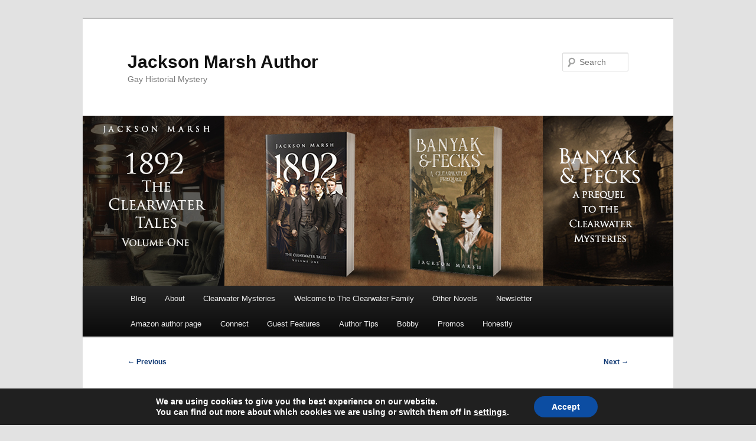

--- FILE ---
content_type: text/html; charset=UTF-8
request_url: https://jacksonmarsh.com/where-did-that-word-come-from/
body_size: 17306
content:
<!DOCTYPE html> <!--[if IE 6]><html id="ie6" lang="en-GB"> <![endif]--> <!--[if IE 7]><html id="ie7" lang="en-GB"> <![endif]--> <!--[if IE 8]><html id="ie8" lang="en-GB"> <![endif]--> <!--[if !(IE 6) & !(IE 7) & !(IE 8)]><!--><html lang="en-GB"> <!--<![endif]--><head><meta charset="UTF-8" /><meta name="viewport" content="width=device-width, initial-scale=1.0" /><title> Where did that Word Come From? | Jackson Marsh Author</title><link rel="profile" href="https://gmpg.org/xfn/11" /><link rel="stylesheet" type="text/css" media="all" href="https://jacksonmarsh.com/wp-content/cache/autoptimize/css/autoptimize_single_c41c7d7011f786d442c89bdb196bcb89.css?ver=20250415" /><link rel="pingback" href="https://jacksonmarsh.com/xmlrpc.php"> <!--[if lt IE 9]> <script src="https://jacksonmarsh.com/wp-content/themes/twentyeleven/js/html5.js?ver=3.7.0" type="text/javascript"></script> <![endif]--><meta name='robots' content='max-image-preview:large' /><style>img:is([sizes="auto" i], [sizes^="auto," i]) { contain-intrinsic-size: 3000px 1500px }</style><meta property="og:type" content="article" /><meta property="og:title" content="Where did that Word Come From?" /><meta property="og:description" content="Where did that Word Come From?    If you have read my previous blogs about how I write, you will know I am always looking up words. I don’t just mean finding an alternative word from the" /><meta property="og:url" content="https://jacksonmarsh.com/where-did-that-word-come-from/" /><meta property="og:site_name" content="Jackson Marsh Author" /><meta property="article:publisher" content="https://www.facebook.com/jacksonmarshauthor/" /><meta property="article:published_time" content="2022-08-28T09:08:07+02:00" /><meta property="article:modified_time" content="2022-08-28T10:48:58+02:00" /><meta property="og:updated_time" content="2022-08-28T10:48:58+02:00" /><meta name="twitter:card" content="summary"><meta name="twitter:title" content="Where did that Word Come From?"><meta name="twitter:description" content="Where did that Word Come From?    If you have read my previous blogs about how I write, you will know I am always looking up words. I don’t just mean finding an alternative word from the"><link rel='dns-prefetch' href='//cdnjs.cloudflare.com' /><link href='https://fonts.gstatic.com' crossorigin='anonymous' rel='preconnect' /><link href='https://ajax.googleapis.com' rel='preconnect' /><link href='https://fonts.googleapis.com' rel='preconnect' /><link rel="alternate" type="application/rss+xml" title="Jackson Marsh Author &raquo; Feed" href="https://jacksonmarsh.com/feed/" /><link rel="alternate" type="application/rss+xml" title="Jackson Marsh Author &raquo; Comments Feed" href="https://jacksonmarsh.com/comments/feed/" /><link rel="alternate" type="application/rss+xml" title="Jackson Marsh Author &raquo; Where did that Word Come From? Comments Feed" href="https://jacksonmarsh.com/where-did-that-word-come-from/feed/" /><link rel='stylesheet' id='wp-block-library-css' href='https://jacksonmarsh.com/wp-includes/css/dist/block-library/style.min.css' type='text/css' media='all' /><style id='wp-block-library-theme-inline-css' type='text/css'>.wp-block-audio :where(figcaption){color:#555;font-size:13px;text-align:center}.is-dark-theme .wp-block-audio :where(figcaption){color:#ffffffa6}.wp-block-audio{margin:0 0 1em}.wp-block-code{border:1px solid #ccc;border-radius:4px;font-family:Menlo,Consolas,monaco,monospace;padding:.8em 1em}.wp-block-embed :where(figcaption){color:#555;font-size:13px;text-align:center}.is-dark-theme .wp-block-embed :where(figcaption){color:#ffffffa6}.wp-block-embed{margin:0 0 1em}.blocks-gallery-caption{color:#555;font-size:13px;text-align:center}.is-dark-theme .blocks-gallery-caption{color:#ffffffa6}:root :where(.wp-block-image figcaption){color:#555;font-size:13px;text-align:center}.is-dark-theme :root :where(.wp-block-image figcaption){color:#ffffffa6}.wp-block-image{margin:0 0 1em}.wp-block-pullquote{border-bottom:4px solid;border-top:4px solid;color:currentColor;margin-bottom:1.75em}.wp-block-pullquote cite,.wp-block-pullquote footer,.wp-block-pullquote__citation{color:currentColor;font-size:.8125em;font-style:normal;text-transform:uppercase}.wp-block-quote{border-left:.25em solid;margin:0 0 1.75em;padding-left:1em}.wp-block-quote cite,.wp-block-quote footer{color:currentColor;font-size:.8125em;font-style:normal;position:relative}.wp-block-quote:where(.has-text-align-right){border-left:none;border-right:.25em solid;padding-left:0;padding-right:1em}.wp-block-quote:where(.has-text-align-center){border:none;padding-left:0}.wp-block-quote.is-large,.wp-block-quote.is-style-large,.wp-block-quote:where(.is-style-plain){border:none}.wp-block-search .wp-block-search__label{font-weight:700}.wp-block-search__button{border:1px solid #ccc;padding:.375em .625em}:where(.wp-block-group.has-background){padding:1.25em 2.375em}.wp-block-separator.has-css-opacity{opacity:.4}.wp-block-separator{border:none;border-bottom:2px solid;margin-left:auto;margin-right:auto}.wp-block-separator.has-alpha-channel-opacity{opacity:1}.wp-block-separator:not(.is-style-wide):not(.is-style-dots){width:100px}.wp-block-separator.has-background:not(.is-style-dots){border-bottom:none;height:1px}.wp-block-separator.has-background:not(.is-style-wide):not(.is-style-dots){height:2px}.wp-block-table{margin:0 0 1em}.wp-block-table td,.wp-block-table th{word-break:normal}.wp-block-table :where(figcaption){color:#555;font-size:13px;text-align:center}.is-dark-theme .wp-block-table :where(figcaption){color:#ffffffa6}.wp-block-video :where(figcaption){color:#555;font-size:13px;text-align:center}.is-dark-theme .wp-block-video :where(figcaption){color:#ffffffa6}.wp-block-video{margin:0 0 1em}:root :where(.wp-block-template-part.has-background){margin-bottom:0;margin-top:0;padding:1.25em 2.375em}</style><style id='classic-theme-styles-inline-css' type='text/css'>/*! This file is auto-generated */
.wp-block-button__link{color:#fff;background-color:#32373c;border-radius:9999px;box-shadow:none;text-decoration:none;padding:calc(.667em + 2px) calc(1.333em + 2px);font-size:1.125em}.wp-block-file__button{background:#32373c;color:#fff;text-decoration:none}</style><style id='global-styles-inline-css' type='text/css'>:root{--wp--preset--aspect-ratio--square: 1;--wp--preset--aspect-ratio--4-3: 4/3;--wp--preset--aspect-ratio--3-4: 3/4;--wp--preset--aspect-ratio--3-2: 3/2;--wp--preset--aspect-ratio--2-3: 2/3;--wp--preset--aspect-ratio--16-9: 16/9;--wp--preset--aspect-ratio--9-16: 9/16;--wp--preset--color--black: #000;--wp--preset--color--cyan-bluish-gray: #abb8c3;--wp--preset--color--white: #fff;--wp--preset--color--pale-pink: #f78da7;--wp--preset--color--vivid-red: #cf2e2e;--wp--preset--color--luminous-vivid-orange: #ff6900;--wp--preset--color--luminous-vivid-amber: #fcb900;--wp--preset--color--light-green-cyan: #7bdcb5;--wp--preset--color--vivid-green-cyan: #00d084;--wp--preset--color--pale-cyan-blue: #8ed1fc;--wp--preset--color--vivid-cyan-blue: #0693e3;--wp--preset--color--vivid-purple: #9b51e0;--wp--preset--color--blue: #1982d1;--wp--preset--color--dark-gray: #373737;--wp--preset--color--medium-gray: #666;--wp--preset--color--light-gray: #e2e2e2;--wp--preset--gradient--vivid-cyan-blue-to-vivid-purple: linear-gradient(135deg,rgba(6,147,227,1) 0%,rgb(155,81,224) 100%);--wp--preset--gradient--light-green-cyan-to-vivid-green-cyan: linear-gradient(135deg,rgb(122,220,180) 0%,rgb(0,208,130) 100%);--wp--preset--gradient--luminous-vivid-amber-to-luminous-vivid-orange: linear-gradient(135deg,rgba(252,185,0,1) 0%,rgba(255,105,0,1) 100%);--wp--preset--gradient--luminous-vivid-orange-to-vivid-red: linear-gradient(135deg,rgba(255,105,0,1) 0%,rgb(207,46,46) 100%);--wp--preset--gradient--very-light-gray-to-cyan-bluish-gray: linear-gradient(135deg,rgb(238,238,238) 0%,rgb(169,184,195) 100%);--wp--preset--gradient--cool-to-warm-spectrum: linear-gradient(135deg,rgb(74,234,220) 0%,rgb(151,120,209) 20%,rgb(207,42,186) 40%,rgb(238,44,130) 60%,rgb(251,105,98) 80%,rgb(254,248,76) 100%);--wp--preset--gradient--blush-light-purple: linear-gradient(135deg,rgb(255,206,236) 0%,rgb(152,150,240) 100%);--wp--preset--gradient--blush-bordeaux: linear-gradient(135deg,rgb(254,205,165) 0%,rgb(254,45,45) 50%,rgb(107,0,62) 100%);--wp--preset--gradient--luminous-dusk: linear-gradient(135deg,rgb(255,203,112) 0%,rgb(199,81,192) 50%,rgb(65,88,208) 100%);--wp--preset--gradient--pale-ocean: linear-gradient(135deg,rgb(255,245,203) 0%,rgb(182,227,212) 50%,rgb(51,167,181) 100%);--wp--preset--gradient--electric-grass: linear-gradient(135deg,rgb(202,248,128) 0%,rgb(113,206,126) 100%);--wp--preset--gradient--midnight: linear-gradient(135deg,rgb(2,3,129) 0%,rgb(40,116,252) 100%);--wp--preset--font-size--small: 13px;--wp--preset--font-size--medium: 20px;--wp--preset--font-size--large: 36px;--wp--preset--font-size--x-large: 42px;--wp--preset--spacing--20: 0.44rem;--wp--preset--spacing--30: 0.67rem;--wp--preset--spacing--40: 1rem;--wp--preset--spacing--50: 1.5rem;--wp--preset--spacing--60: 2.25rem;--wp--preset--spacing--70: 3.38rem;--wp--preset--spacing--80: 5.06rem;--wp--preset--shadow--natural: 6px 6px 9px rgba(0, 0, 0, 0.2);--wp--preset--shadow--deep: 12px 12px 50px rgba(0, 0, 0, 0.4);--wp--preset--shadow--sharp: 6px 6px 0px rgba(0, 0, 0, 0.2);--wp--preset--shadow--outlined: 6px 6px 0px -3px rgba(255, 255, 255, 1), 6px 6px rgba(0, 0, 0, 1);--wp--preset--shadow--crisp: 6px 6px 0px rgba(0, 0, 0, 1);}:where(.is-layout-flex){gap: 0.5em;}:where(.is-layout-grid){gap: 0.5em;}body .is-layout-flex{display: flex;}.is-layout-flex{flex-wrap: wrap;align-items: center;}.is-layout-flex > :is(*, div){margin: 0;}body .is-layout-grid{display: grid;}.is-layout-grid > :is(*, div){margin: 0;}:where(.wp-block-columns.is-layout-flex){gap: 2em;}:where(.wp-block-columns.is-layout-grid){gap: 2em;}:where(.wp-block-post-template.is-layout-flex){gap: 1.25em;}:where(.wp-block-post-template.is-layout-grid){gap: 1.25em;}.has-black-color{color: var(--wp--preset--color--black) !important;}.has-cyan-bluish-gray-color{color: var(--wp--preset--color--cyan-bluish-gray) !important;}.has-white-color{color: var(--wp--preset--color--white) !important;}.has-pale-pink-color{color: var(--wp--preset--color--pale-pink) !important;}.has-vivid-red-color{color: var(--wp--preset--color--vivid-red) !important;}.has-luminous-vivid-orange-color{color: var(--wp--preset--color--luminous-vivid-orange) !important;}.has-luminous-vivid-amber-color{color: var(--wp--preset--color--luminous-vivid-amber) !important;}.has-light-green-cyan-color{color: var(--wp--preset--color--light-green-cyan) !important;}.has-vivid-green-cyan-color{color: var(--wp--preset--color--vivid-green-cyan) !important;}.has-pale-cyan-blue-color{color: var(--wp--preset--color--pale-cyan-blue) !important;}.has-vivid-cyan-blue-color{color: var(--wp--preset--color--vivid-cyan-blue) !important;}.has-vivid-purple-color{color: var(--wp--preset--color--vivid-purple) !important;}.has-black-background-color{background-color: var(--wp--preset--color--black) !important;}.has-cyan-bluish-gray-background-color{background-color: var(--wp--preset--color--cyan-bluish-gray) !important;}.has-white-background-color{background-color: var(--wp--preset--color--white) !important;}.has-pale-pink-background-color{background-color: var(--wp--preset--color--pale-pink) !important;}.has-vivid-red-background-color{background-color: var(--wp--preset--color--vivid-red) !important;}.has-luminous-vivid-orange-background-color{background-color: var(--wp--preset--color--luminous-vivid-orange) !important;}.has-luminous-vivid-amber-background-color{background-color: var(--wp--preset--color--luminous-vivid-amber) !important;}.has-light-green-cyan-background-color{background-color: var(--wp--preset--color--light-green-cyan) !important;}.has-vivid-green-cyan-background-color{background-color: var(--wp--preset--color--vivid-green-cyan) !important;}.has-pale-cyan-blue-background-color{background-color: var(--wp--preset--color--pale-cyan-blue) !important;}.has-vivid-cyan-blue-background-color{background-color: var(--wp--preset--color--vivid-cyan-blue) !important;}.has-vivid-purple-background-color{background-color: var(--wp--preset--color--vivid-purple) !important;}.has-black-border-color{border-color: var(--wp--preset--color--black) !important;}.has-cyan-bluish-gray-border-color{border-color: var(--wp--preset--color--cyan-bluish-gray) !important;}.has-white-border-color{border-color: var(--wp--preset--color--white) !important;}.has-pale-pink-border-color{border-color: var(--wp--preset--color--pale-pink) !important;}.has-vivid-red-border-color{border-color: var(--wp--preset--color--vivid-red) !important;}.has-luminous-vivid-orange-border-color{border-color: var(--wp--preset--color--luminous-vivid-orange) !important;}.has-luminous-vivid-amber-border-color{border-color: var(--wp--preset--color--luminous-vivid-amber) !important;}.has-light-green-cyan-border-color{border-color: var(--wp--preset--color--light-green-cyan) !important;}.has-vivid-green-cyan-border-color{border-color: var(--wp--preset--color--vivid-green-cyan) !important;}.has-pale-cyan-blue-border-color{border-color: var(--wp--preset--color--pale-cyan-blue) !important;}.has-vivid-cyan-blue-border-color{border-color: var(--wp--preset--color--vivid-cyan-blue) !important;}.has-vivid-purple-border-color{border-color: var(--wp--preset--color--vivid-purple) !important;}.has-vivid-cyan-blue-to-vivid-purple-gradient-background{background: var(--wp--preset--gradient--vivid-cyan-blue-to-vivid-purple) !important;}.has-light-green-cyan-to-vivid-green-cyan-gradient-background{background: var(--wp--preset--gradient--light-green-cyan-to-vivid-green-cyan) !important;}.has-luminous-vivid-amber-to-luminous-vivid-orange-gradient-background{background: var(--wp--preset--gradient--luminous-vivid-amber-to-luminous-vivid-orange) !important;}.has-luminous-vivid-orange-to-vivid-red-gradient-background{background: var(--wp--preset--gradient--luminous-vivid-orange-to-vivid-red) !important;}.has-very-light-gray-to-cyan-bluish-gray-gradient-background{background: var(--wp--preset--gradient--very-light-gray-to-cyan-bluish-gray) !important;}.has-cool-to-warm-spectrum-gradient-background{background: var(--wp--preset--gradient--cool-to-warm-spectrum) !important;}.has-blush-light-purple-gradient-background{background: var(--wp--preset--gradient--blush-light-purple) !important;}.has-blush-bordeaux-gradient-background{background: var(--wp--preset--gradient--blush-bordeaux) !important;}.has-luminous-dusk-gradient-background{background: var(--wp--preset--gradient--luminous-dusk) !important;}.has-pale-ocean-gradient-background{background: var(--wp--preset--gradient--pale-ocean) !important;}.has-electric-grass-gradient-background{background: var(--wp--preset--gradient--electric-grass) !important;}.has-midnight-gradient-background{background: var(--wp--preset--gradient--midnight) !important;}.has-small-font-size{font-size: var(--wp--preset--font-size--small) !important;}.has-medium-font-size{font-size: var(--wp--preset--font-size--medium) !important;}.has-large-font-size{font-size: var(--wp--preset--font-size--large) !important;}.has-x-large-font-size{font-size: var(--wp--preset--font-size--x-large) !important;}
:where(.wp-block-post-template.is-layout-flex){gap: 1.25em;}:where(.wp-block-post-template.is-layout-grid){gap: 1.25em;}
:where(.wp-block-columns.is-layout-flex){gap: 2em;}:where(.wp-block-columns.is-layout-grid){gap: 2em;}
:root :where(.wp-block-pullquote){font-size: 1.5em;line-height: 1.6;}</style><link rel='stylesheet' id='alo-easymail-css' href='https://jacksonmarsh.com/wp-content/cache/autoptimize/css/autoptimize_single_4605bd1c8330cb6576f0409cbd8642de.css' type='text/css' media='all' /><link rel='stylesheet' id='mashsb-styles-css' href='https://jacksonmarsh.com/wp-content/plugins/mashsharer/assets/css/mashsb.min.css' type='text/css' media='all' /><style id='mashsb-styles-inline-css' type='text/css'>.mashsb-count {color:#cccccc;}@media only screen and (min-width:568px){.mashsb-buttons a {min-width: 177px;}}</style><link rel='stylesheet' id='twentyeleven-block-style-css' href='https://jacksonmarsh.com/wp-content/cache/autoptimize/css/autoptimize_single_2b174b57eb794258b0562cae7077f127.css' type='text/css' media='all' /><link rel='stylesheet' id='moove_gdpr_frontend-css' href='https://jacksonmarsh.com/wp-content/cache/autoptimize/css/autoptimize_single_fa720c8532a35a9ee87600b97339b760.css' type='text/css' media='all' /><style id='moove_gdpr_frontend-inline-css' type='text/css'>#moove_gdpr_cookie_modal,#moove_gdpr_cookie_info_bar,.gdpr_cookie_settings_shortcode_content{font-family:&#039;Nunito&#039;,sans-serif}#moove_gdpr_save_popup_settings_button{background-color:#373737;color:#fff}#moove_gdpr_save_popup_settings_button:hover{background-color:#000}#moove_gdpr_cookie_info_bar .moove-gdpr-info-bar-container .moove-gdpr-info-bar-content a.mgbutton,#moove_gdpr_cookie_info_bar .moove-gdpr-info-bar-container .moove-gdpr-info-bar-content button.mgbutton{background-color:#0C4DA2}#moove_gdpr_cookie_modal .moove-gdpr-modal-content .moove-gdpr-modal-footer-content .moove-gdpr-button-holder a.mgbutton,#moove_gdpr_cookie_modal .moove-gdpr-modal-content .moove-gdpr-modal-footer-content .moove-gdpr-button-holder button.mgbutton,.gdpr_cookie_settings_shortcode_content .gdpr-shr-button.button-green{background-color:#0C4DA2;border-color:#0C4DA2}#moove_gdpr_cookie_modal .moove-gdpr-modal-content .moove-gdpr-modal-footer-content .moove-gdpr-button-holder a.mgbutton:hover,#moove_gdpr_cookie_modal .moove-gdpr-modal-content .moove-gdpr-modal-footer-content .moove-gdpr-button-holder button.mgbutton:hover,.gdpr_cookie_settings_shortcode_content .gdpr-shr-button.button-green:hover{background-color:#fff;color:#0C4DA2}#moove_gdpr_cookie_modal .moove-gdpr-modal-content .moove-gdpr-modal-close i,#moove_gdpr_cookie_modal .moove-gdpr-modal-content .moove-gdpr-modal-close span.gdpr-icon{background-color:#0C4DA2;border:1px solid #0C4DA2}#moove_gdpr_cookie_info_bar span.moove-gdpr-infobar-allow-all.focus-g,#moove_gdpr_cookie_info_bar span.moove-gdpr-infobar-allow-all:focus,#moove_gdpr_cookie_info_bar button.moove-gdpr-infobar-allow-all.focus-g,#moove_gdpr_cookie_info_bar button.moove-gdpr-infobar-allow-all:focus,#moove_gdpr_cookie_info_bar span.moove-gdpr-infobar-reject-btn.focus-g,#moove_gdpr_cookie_info_bar span.moove-gdpr-infobar-reject-btn:focus,#moove_gdpr_cookie_info_bar button.moove-gdpr-infobar-reject-btn.focus-g,#moove_gdpr_cookie_info_bar button.moove-gdpr-infobar-reject-btn:focus,#moove_gdpr_cookie_info_bar span.change-settings-button.focus-g,#moove_gdpr_cookie_info_bar span.change-settings-button:focus,#moove_gdpr_cookie_info_bar button.change-settings-button.focus-g,#moove_gdpr_cookie_info_bar button.change-settings-button:focus{-webkit-box-shadow:0 0 1px 3px #0C4DA2;-moz-box-shadow:0 0 1px 3px #0C4DA2;box-shadow:0 0 1px 3px #0C4DA2}#moove_gdpr_cookie_modal .moove-gdpr-modal-content .moove-gdpr-modal-close i:hover,#moove_gdpr_cookie_modal .moove-gdpr-modal-content .moove-gdpr-modal-close span.gdpr-icon:hover,#moove_gdpr_cookie_info_bar span[data-href]>u.change-settings-button{color:#0C4DA2}#moove_gdpr_cookie_modal .moove-gdpr-modal-content .moove-gdpr-modal-left-content #moove-gdpr-menu li.menu-item-selected a span.gdpr-icon,#moove_gdpr_cookie_modal .moove-gdpr-modal-content .moove-gdpr-modal-left-content #moove-gdpr-menu li.menu-item-selected button span.gdpr-icon{color:inherit}#moove_gdpr_cookie_modal .moove-gdpr-modal-content .moove-gdpr-modal-left-content #moove-gdpr-menu li a span.gdpr-icon,#moove_gdpr_cookie_modal .moove-gdpr-modal-content .moove-gdpr-modal-left-content #moove-gdpr-menu li button span.gdpr-icon{color:inherit}#moove_gdpr_cookie_modal .gdpr-acc-link{line-height:0;font-size:0;color:transparent;position:absolute}#moove_gdpr_cookie_modal .moove-gdpr-modal-content .moove-gdpr-modal-close:hover i,#moove_gdpr_cookie_modal .moove-gdpr-modal-content .moove-gdpr-modal-left-content #moove-gdpr-menu li a,#moove_gdpr_cookie_modal .moove-gdpr-modal-content .moove-gdpr-modal-left-content #moove-gdpr-menu li button,#moove_gdpr_cookie_modal .moove-gdpr-modal-content .moove-gdpr-modal-left-content #moove-gdpr-menu li button i,#moove_gdpr_cookie_modal .moove-gdpr-modal-content .moove-gdpr-modal-left-content #moove-gdpr-menu li a i,#moove_gdpr_cookie_modal .moove-gdpr-modal-content .moove-gdpr-tab-main .moove-gdpr-tab-main-content a:hover,#moove_gdpr_cookie_info_bar.moove-gdpr-dark-scheme .moove-gdpr-info-bar-container .moove-gdpr-info-bar-content a.mgbutton:hover,#moove_gdpr_cookie_info_bar.moove-gdpr-dark-scheme .moove-gdpr-info-bar-container .moove-gdpr-info-bar-content button.mgbutton:hover,#moove_gdpr_cookie_info_bar.moove-gdpr-dark-scheme .moove-gdpr-info-bar-container .moove-gdpr-info-bar-content a:hover,#moove_gdpr_cookie_info_bar.moove-gdpr-dark-scheme .moove-gdpr-info-bar-container .moove-gdpr-info-bar-content button:hover,#moove_gdpr_cookie_info_bar.moove-gdpr-dark-scheme .moove-gdpr-info-bar-container .moove-gdpr-info-bar-content span.change-settings-button:hover,#moove_gdpr_cookie_info_bar.moove-gdpr-dark-scheme .moove-gdpr-info-bar-container .moove-gdpr-info-bar-content button.change-settings-button:hover,#moove_gdpr_cookie_info_bar.moove-gdpr-dark-scheme .moove-gdpr-info-bar-container .moove-gdpr-info-bar-content u.change-settings-button:hover,#moove_gdpr_cookie_info_bar span[data-href]>u.change-settings-button,#moove_gdpr_cookie_info_bar.moove-gdpr-dark-scheme .moove-gdpr-info-bar-container .moove-gdpr-info-bar-content a.mgbutton.focus-g,#moove_gdpr_cookie_info_bar.moove-gdpr-dark-scheme .moove-gdpr-info-bar-container .moove-gdpr-info-bar-content button.mgbutton.focus-g,#moove_gdpr_cookie_info_bar.moove-gdpr-dark-scheme .moove-gdpr-info-bar-container .moove-gdpr-info-bar-content a.focus-g,#moove_gdpr_cookie_info_bar.moove-gdpr-dark-scheme .moove-gdpr-info-bar-container .moove-gdpr-info-bar-content button.focus-g,#moove_gdpr_cookie_info_bar.moove-gdpr-dark-scheme .moove-gdpr-info-bar-container .moove-gdpr-info-bar-content a.mgbutton:focus,#moove_gdpr_cookie_info_bar.moove-gdpr-dark-scheme .moove-gdpr-info-bar-container .moove-gdpr-info-bar-content button.mgbutton:focus,#moove_gdpr_cookie_info_bar.moove-gdpr-dark-scheme .moove-gdpr-info-bar-container .moove-gdpr-info-bar-content a:focus,#moove_gdpr_cookie_info_bar.moove-gdpr-dark-scheme .moove-gdpr-info-bar-container .moove-gdpr-info-bar-content button:focus,#moove_gdpr_cookie_info_bar.moove-gdpr-dark-scheme .moove-gdpr-info-bar-container .moove-gdpr-info-bar-content span.change-settings-button.focus-g,span.change-settings-button:focus,button.change-settings-button.focus-g,button.change-settings-button:focus,#moove_gdpr_cookie_info_bar.moove-gdpr-dark-scheme .moove-gdpr-info-bar-container .moove-gdpr-info-bar-content u.change-settings-button.focus-g,#moove_gdpr_cookie_info_bar.moove-gdpr-dark-scheme .moove-gdpr-info-bar-container .moove-gdpr-info-bar-content u.change-settings-button:focus{color:#0C4DA2}#moove_gdpr_cookie_modal .moove-gdpr-branding.focus-g span,#moove_gdpr_cookie_modal .moove-gdpr-modal-content .moove-gdpr-tab-main a.focus-g,#moove_gdpr_cookie_modal .moove-gdpr-modal-content .moove-gdpr-tab-main .gdpr-cd-details-toggle.focus-g{color:#0C4DA2}#moove_gdpr_cookie_modal.gdpr_lightbox-hide{display:none}</style> <script type="text/javascript" src="https://jacksonmarsh.com/wp-includes/js/jquery/jquery.min.js" id="jquery-core-js"></script> <script defer type="text/javascript" src="https://jacksonmarsh.com/wp-includes/js/jquery/jquery-migrate.min.js" id="jquery-migrate-js"></script> <script defer id="mashsb-js-extra" src="[data-uri]"></script> <script defer type="text/javascript" src="https://jacksonmarsh.com/wp-content/plugins/mashsharer/assets/js/mashsb.min.js" id="mashsb-js"></script> <script defer type="text/javascript" src="//cdnjs.cloudflare.com/ajax/libs/jquery-easing/1.4.1/jquery.easing.min.js" id="jquery-easing-js"></script> <link rel="https://api.w.org/" href="https://jacksonmarsh.com/wp-json/" /><link rel="alternate" title="JSON" type="application/json" href="https://jacksonmarsh.com/wp-json/wp/v2/posts/2786" /><link rel="EditURI" type="application/rsd+xml" title="RSD" href="https://jacksonmarsh.com/xmlrpc.php?rsd" /><meta name="generator" content="WordPress 6.8.3" /><link rel="canonical" href="https://jacksonmarsh.com/where-did-that-word-come-from/" /><link rel='shortlink' href='https://jacksonmarsh.com/?p=2786' /><link rel="alternate" title="oEmbed (JSON)" type="application/json+oembed" href="https://jacksonmarsh.com/wp-json/oembed/1.0/embed?url=https%3A%2F%2Fjacksonmarsh.com%2Fwhere-did-that-word-come-from%2F" /><link rel="alternate" title="oEmbed (XML)" type="text/xml+oembed" href="https://jacksonmarsh.com/wp-json/oembed/1.0/embed?url=https%3A%2F%2Fjacksonmarsh.com%2Fwhere-did-that-word-come-from%2F&#038;format=xml" /> <script defer type="text/javascript" src="https://jacksonmarsh.com/wp-includes/js/tw-sack.min.js" id="sack-js"></script> <script defer src="[data-uri]"></script> <style>/* Link color */
		a,
		#site-title a:focus,
		#site-title a:hover,
		#site-title a:active,
		.entry-title a:hover,
		.entry-title a:focus,
		.entry-title a:active,
		.widget_twentyeleven_ephemera .comments-link a:hover,
		section.recent-posts .other-recent-posts a[rel="bookmark"]:hover,
		section.recent-posts .other-recent-posts .comments-link a:hover,
		.format-image footer.entry-meta a:hover,
		#site-generator a:hover {
			color: #0d3772;
		}
		section.recent-posts .other-recent-posts .comments-link a:hover {
			border-color: #0d3772;
		}
		article.feature-image.small .entry-summary p a:hover,
		.entry-header .comments-link a:hover,
		.entry-header .comments-link a:focus,
		.entry-header .comments-link a:active,
		.feature-slider a.active {
			background-color: #0d3772;
		}</style><link rel="icon" href="https://jacksonmarsh.com/wp-content/uploads/2024/08/cropped-Jackson-32x32.jpg" sizes="32x32" /><link rel="icon" href="https://jacksonmarsh.com/wp-content/uploads/2024/08/cropped-Jackson-192x192.jpg" sizes="192x192" /><link rel="apple-touch-icon" href="https://jacksonmarsh.com/wp-content/uploads/2024/08/cropped-Jackson-180x180.jpg" /><meta name="msapplication-TileImage" content="https://jacksonmarsh.com/wp-content/uploads/2024/08/cropped-Jackson-270x270.jpg" /> <style></style></head><body class="wp-singular post-template-default single single-post postid-2786 single-format-standard wp-embed-responsive wp-theme-twentyeleven singular two-column right-sidebar"><div class="skip-link"><a class="assistive-text" href="#content">Skip to primary content</a></div><div id="page" class="hfeed"><header id="branding"><hgroup><h1 id="site-title"><span><a href="https://jacksonmarsh.com/" rel="home" >Jackson Marsh Author</a></span></h1><h2 id="site-description">Gay Historial Mystery</h2></hgroup> <a href="https://jacksonmarsh.com/" rel="home" > <img src="https://jacksonmarsh.com/wp-content/uploads/2024/01/7.jpg" width="1000" height="288" alt="Jackson Marsh Author" srcset="https://jacksonmarsh.com/wp-content/uploads/2024/01/7.jpg 1000w, https://jacksonmarsh.com/wp-content/uploads/2024/01/7-300x86.jpg 300w, https://jacksonmarsh.com/wp-content/uploads/2024/01/7-768x221.jpg 768w, https://jacksonmarsh.com/wp-content/uploads/2024/01/7-500x144.jpg 500w" sizes="(max-width: 1000px) 100vw, 1000px" decoding="async" fetchpriority="high" /> </a><form method="get" id="searchform" action="https://jacksonmarsh.com/"> <label for="s" class="assistive-text">Search</label> <input type="text" class="field" name="s" id="s" placeholder="Search" /> <input type="submit" class="submit" name="submit" id="searchsubmit" value="Search" /></form><nav id="access"><h3 class="assistive-text">Main menu</h3><div class="menu-menu-container"><ul id="menu-menu" class="menu"><li id="menu-item-509" class="menu-item menu-item-type-custom menu-item-object-custom menu-item-home menu-item-509"><a href="http://jacksonmarsh.com">Blog</a></li><li id="menu-item-468" class="menu-item menu-item-type-post_type menu-item-object-page menu-item-468"><a href="https://jacksonmarsh.com/home/">About</a></li><li id="menu-item-506" class="menu-item menu-item-type-post_type menu-item-object-page menu-item-has-children menu-item-506"><a href="https://jacksonmarsh.com/clearwater-series/">Clearwater Mysteries</a><ul class="sub-menu"><li id="menu-item-4070" class="menu-item menu-item-type-post_type menu-item-object-page menu-item-4070"><a href="https://jacksonmarsh.com/clearwater-series/clearwater-companion/">Clearwater Companion</a></li><li id="menu-item-3869" class="menu-item menu-item-type-post_type menu-item-object-page menu-item-3869"><a href="https://jacksonmarsh.com/clearwater-series/opening-lines/">Opening Lines</a></li></ul></li><li id="menu-item-1018" class="menu-item menu-item-type-post_type menu-item-object-page menu-item-has-children menu-item-1018"><a href="https://jacksonmarsh.com/the-clearwater-family/">Welcome to The Clearwater Family</a><ul class="sub-menu"><li id="menu-item-1079" class="menu-item menu-item-type-post_type menu-item-object-page menu-item-1079"><a href="https://jacksonmarsh.com/the-clearwater-family/thomas-payne/">Thomas Payne</a></li><li id="menu-item-1053" class="menu-item menu-item-type-post_type menu-item-object-page menu-item-1053"><a href="https://jacksonmarsh.com/the-clearwater-family/andrej-fecker/">Andrej Fecker</a></li><li id="menu-item-1029" class="menu-item menu-item-type-post_type menu-item-object-page menu-item-1029"><a href="https://jacksonmarsh.com/the-clearwater-family/james-wright/">James Wright</a></li><li id="menu-item-1028" class="menu-item menu-item-type-post_type menu-item-object-page menu-item-1028"><a href="https://jacksonmarsh.com/the-clearwater-family/jasper-blackwood/">Jasper Blackwood</a></li><li id="menu-item-1406" class="menu-item menu-item-type-post_type menu-item-object-post menu-item-1406"><a href="https://jacksonmarsh.com/an-interview-with-mrs-norwood/">An interview with Mrs Norwood</a></li><li id="menu-item-1492" class="menu-item menu-item-type-post_type menu-item-object-post menu-item-1492"><a href="https://jacksonmarsh.com/an-interview-with-dalston-blaze/">An Interview With Dalston Blaze</a></li></ul></li><li id="menu-item-56" class="menu-item menu-item-type-post_type menu-item-object-page menu-item-56"><a href="https://jacksonmarsh.com/novels/">Other Novels</a></li><li id="menu-item-187" class="menu-item menu-item-type-post_type menu-item-object-page menu-item-187"><a href="https://jacksonmarsh.com/newsletter/">Newsletter</a></li><li id="menu-item-53" class="menu-item menu-item-type-custom menu-item-object-custom menu-item-53"><a href="https://www.amazon.co.uk/Jackson-Marsh/e/B077LDT5ZL/ref=dp_byline_cont_ebooks_1">Amazon author page</a></li><li id="menu-item-59" class="menu-item menu-item-type-post_type menu-item-object-page menu-item-59"><a href="https://jacksonmarsh.com/connect/">Connect</a></li><li id="menu-item-1612" class="menu-item menu-item-type-post_type menu-item-object-page menu-item-has-children menu-item-1612"><a href="https://jacksonmarsh.com/guest-features/">Guest Features</a><ul class="sub-menu"><li id="menu-item-1616" class="menu-item menu-item-type-post_type menu-item-object-post menu-item-1616"><a href="https://jacksonmarsh.com/2021review/">2021 Review</a></li><li id="menu-item-1622" class="menu-item menu-item-type-post_type menu-item-object-post menu-item-1622"><a href="https://jacksonmarsh.com/do-we-judge-a-book-by-its-cover-part-2/">Do We Judge a Book by its Cover? Part 2</a></li><li id="menu-item-1617" class="menu-item menu-item-type-post_type menu-item-object-post menu-item-1617"><a href="https://jacksonmarsh.com/an-interview-with-frank-butterfield/">An Interview with Frank Butterfield</a></li><li id="menu-item-1618" class="menu-item menu-item-type-post_type menu-item-object-post menu-item-1618"><a href="https://jacksonmarsh.com/character-interview-with-georgios-manolas/">Character Interview with Georgios Manolas</a></li><li id="menu-item-1619" class="menu-item menu-item-type-post_type menu-item-object-post menu-item-1619"><a href="https://jacksonmarsh.com/character-interview-with-matt-jaxx/">Character Interview with Matt Jaxx</a></li><li id="menu-item-1620" class="menu-item menu-item-type-post_type menu-item-object-post menu-item-1620"><a href="https://jacksonmarsh.com/character-interview-with-robin-shipp/">Character Interview with Robin Shipp</a></li><li id="menu-item-1621" class="menu-item menu-item-type-post_type menu-item-object-post menu-item-1621"><a href="https://jacksonmarsh.com/do-we-judge-a-book-by-its-cover/">Do We Judge a Book by its Cover?</a></li><li id="menu-item-1614" class="menu-item menu-item-type-post_type menu-item-object-post menu-item-1614"><a href="https://jacksonmarsh.com/interview-at-all-author/">Interview at All Author</a></li><li id="menu-item-1615" class="menu-item menu-item-type-post_type menu-item-object-post menu-item-1615"><a href="https://jacksonmarsh.com/interview-one-of-a-pair-and-an-update/">Interview, One of a Pair, and an update</a></li></ul></li><li id="menu-item-2388" class="menu-item menu-item-type-post_type menu-item-object-page menu-item-has-children menu-item-2388"><a href="https://jacksonmarsh.com/author-tips/">Author Tips</a><ul class="sub-menu"><li id="menu-item-2390" class="menu-item menu-item-type-post_type menu-item-object-post menu-item-2390"><a href="https://jacksonmarsh.com/doing-your-denouement/">Doing Your Denouement</a></li><li id="menu-item-2391" class="menu-item menu-item-type-post_type menu-item-object-post menu-item-2391"><a href="https://jacksonmarsh.com/making-your-book-titles-count/">Making Your Book Titles Count</a></li><li id="menu-item-2392" class="menu-item menu-item-type-post_type menu-item-object-post menu-item-2392"><a href="https://jacksonmarsh.com/whats-on-your-first-page/">What’s On Your First Page?</a></li><li id="menu-item-2393" class="menu-item menu-item-type-post_type menu-item-object-post menu-item-2393"><a href="https://jacksonmarsh.com/how-i-write-a-novel/">How I Write a Novel</a></li><li id="menu-item-2394" class="menu-item menu-item-type-post_type menu-item-object-post menu-item-2394"><a href="https://jacksonmarsh.com/how-i-write-book-blurbs-and-a-christmas-giveaway/">How I Write Book Blurbs – And A Christmas Giveaway</a></li><li id="menu-item-2395" class="menu-item menu-item-type-post_type menu-item-object-post menu-item-2395"><a href="https://jacksonmarsh.com/line-edits-and-how-i-go-about-them/">Line Edits and How I Go About Them</a></li><li id="menu-item-2397" class="menu-item menu-item-type-post_type menu-item-object-post menu-item-2397"><a href="https://jacksonmarsh.com/mindset-and-language-in-historical-romantic-fiction/">Mindset and Language in Historical Romantic Fiction</a></li><li id="menu-item-2398" class="menu-item menu-item-type-post_type menu-item-object-post menu-item-2398"><a href="https://jacksonmarsh.com/narrating-as-the-villain/">Narrating as the Villain</a></li><li id="menu-item-2399" class="menu-item menu-item-type-post_type menu-item-object-post menu-item-2399"><a href="https://jacksonmarsh.com/say-hello-wave-goodbye-character-intros-and-outros/">Say Hello, Wave Goodbye: Character Intros and Outros.</a></li><li id="menu-item-2400" class="menu-item menu-item-type-post_type menu-item-object-post menu-item-2400"><a href="https://jacksonmarsh.com/self-publishing-how-i-do-it/">Self-Publishing: How I Do It</a></li><li id="menu-item-2401" class="menu-item menu-item-type-post_type menu-item-object-post menu-item-2401"><a href="https://jacksonmarsh.com/tips-for-creating-characters-the-way-i-do-it/">Tips For Creating Characters: The Way I Do It.</a></li><li id="menu-item-2402" class="menu-item menu-item-type-post_type menu-item-object-post menu-item-2402"><a href="https://jacksonmarsh.com/what-do-i-call-my-character/">What Do I Call My Character?</a></li><li id="menu-item-2403" class="menu-item menu-item-type-post_type menu-item-object-post menu-item-2403"><a href="https://jacksonmarsh.com/whats-a-novel-without-characters/">What’s a Novel without Characters?</a></li><li id="menu-item-2404" class="menu-item menu-item-type-post_type menu-item-object-post menu-item-2404"><a href="https://jacksonmarsh.com/whats-in-a-title/">What’s in a Title?</a></li></ul></li><li id="menu-item-4064" class="menu-item menu-item-type-post_type menu-item-object-page menu-item-has-children menu-item-4064"><a href="https://jacksonmarsh.com/bobby/">Bobby</a><ul class="sub-menu"><li id="menu-item-4121" class="menu-item menu-item-type-post_type menu-item-object-page menu-item-has-children menu-item-4121"><a href="https://jacksonmarsh.com/bobby/bobby-speaks/">Bobby Speaks</a><ul class="sub-menu"><li id="menu-item-4122" class="menu-item menu-item-type-post_type menu-item-object-page menu-item-4122"><a href="https://jacksonmarsh.com/bobby/bobby-speaks/king-gustav-vi-of-sweeden/">King Gustav VI of Sweden</a></li><li id="menu-item-4133" class="menu-item menu-item-type-post_type menu-item-object-page menu-item-4133"><a href="https://jacksonmarsh.com/bobby/bobby-speaks/douglas-byng-and-some-dilly-memory/">Douglas Byng and some Dilly Memory</a></li><li id="menu-item-4138" class="menu-item menu-item-type-post_type menu-item-object-page menu-item-4138"><a href="https://jacksonmarsh.com/bobby/bobby-speaks/bette-davis-1977/">Bette Davis 1977</a></li><li id="menu-item-4162" class="menu-item menu-item-type-post_type menu-item-object-page menu-item-4162"><a href="https://jacksonmarsh.com/bobby/bobby-speaks/the-queen-of-yugoslavia/">The Queen of Yugoslavia</a></li></ul></li></ul></li><li id="menu-item-4553" class="menu-item menu-item-type-post_type menu-item-object-page menu-item-4553"><a href="https://jacksonmarsh.com/promos/">Promos</a></li><li id="menu-item-4521" class="menu-item menu-item-type-post_type menu-item-object-page menu-item-has-children menu-item-4521"><a href="https://jacksonmarsh.com/honestly/">Honestly</a><ul class="sub-menu"><li id="menu-item-4524" class="menu-item menu-item-type-post_type menu-item-object-page menu-item-4524"><a href="https://jacksonmarsh.com/honestly/honestly-chapter-one/">Honestly Chapter One</a></li><li id="menu-item-4529" class="menu-item menu-item-type-post_type menu-item-object-page menu-item-4529"><a href="https://jacksonmarsh.com/honestly/honestly-chapter-two/">Honestly Chapter Two</a></li><li id="menu-item-4542" class="menu-item menu-item-type-post_type menu-item-object-page menu-item-4542"><a href="https://jacksonmarsh.com/honestly/honestly-chapter-three/">Honestly Chapter Three</a></li><li id="menu-item-4548" class="menu-item menu-item-type-post_type menu-item-object-page menu-item-4548"><a href="https://jacksonmarsh.com/honestly/honestly-chapter-four/">Honestly Chapter Four</a></li><li id="menu-item-4561" class="menu-item menu-item-type-post_type menu-item-object-page menu-item-4561"><a href="https://jacksonmarsh.com/honestly-chapter-five/">Honestly Chapter Five</a></li><li id="menu-item-4575" class="menu-item menu-item-type-post_type menu-item-object-page menu-item-4575"><a href="https://jacksonmarsh.com/honestly/honestly-chapter-six/">Honestly Chapter Six</a></li><li id="menu-item-4577" class="menu-item menu-item-type-post_type menu-item-object-page menu-item-4577"><a href="https://jacksonmarsh.com/honestly/honestly-chapter-seven/">Honestly Chapter Seven</a></li><li id="menu-item-4583" class="menu-item menu-item-type-post_type menu-item-object-page menu-item-4583"><a href="https://jacksonmarsh.com/honestly/honestly-chapter-eight/">Honestly Chapter Eight</a></li><li id="menu-item-4593" class="menu-item menu-item-type-post_type menu-item-object-page menu-item-4593"><a href="https://jacksonmarsh.com/honestly/honestly-chapter-nine/">Honestly Chapter Nine</a></li><li id="menu-item-4601" class="menu-item menu-item-type-post_type menu-item-object-page menu-item-4601"><a href="https://jacksonmarsh.com/honestly/honestly-chapter-ten/">Honestly Chapter Ten</a></li><li id="menu-item-4604" class="menu-item menu-item-type-post_type menu-item-object-page menu-item-4604"><a href="https://jacksonmarsh.com/honestly/honestly-chapter-eleven/">Honestly Chapter Eleven</a></li></ul></li></ul></div></nav></header><div id="main"><div id="primary"><div id="content" role="main"><nav id="nav-single"><h3 class="assistive-text">Post navigation</h3> <span class="nav-previous"><a href="https://jacksonmarsh.com/work-in-progress-4-4/" rel="prev"><span class="meta-nav">&larr;</span> Previous</a></span> <span class="nav-next"><a href="https://jacksonmarsh.com/work-in-progress-4-5/" rel="next">Next <span class="meta-nav">&rarr;</span></a></span></nav><article id="post-2786" class="post-2786 post type-post status-publish format-standard hentry category-writing-thoughts tag-research tag-resources tag-words"><header class="entry-header"><h1 class="entry-title">Where did that Word Come From?</h1><div class="entry-meta"> <span class="sep">Posted on </span><a href="https://jacksonmarsh.com/where-did-that-word-come-from/" rel="bookmark"><time class="entry-date" datetime="2022-08-28T09:08:07+02:00">28/08/2022</time></a><span class="by-author"> <span class="sep"> by </span> <span class="author vcard"><a class="url fn n" href="https://jacksonmarsh.com/author/jackson-marsh/" rel="author">Jack Marsh</a></span></span></div></header><div class="entry-content"><p><strong>Where did that Word Come From?</strong></p><p>If you have read my previous blogs about how I write, you will know I am always looking up words. I don’t just mean finding an alternative word from the thesaurus, although I do that too, I mean discovering if the word I want was in use at the time I set my stories. (Currently 1888 to 1891.) Recently, I have had to change what I’ve written because some words didn&#8217;t exist back then; paperwork, acerbic, acidic, gobbledygook, for example. I also like to look up words to discover where they came from. I guess you might call me an amateur etymologist.</p><p>Imagine my excitement the other day when a visiting friend presented me with a present, a Reader’s Digest book, ‘The Origins of Words and Phrases.’ Once I have read the parts about how our language was born and developed and other interesting linguistic facts in the introduction, I will house the book on my shelves alongside my other handy reference guides ready to be used at a moment’s notice.</p><figure class="wp-block-image size-large"><a href="http://jacksonmarsh.com/wp-content/uploads/2022/08/received_445833467498296.jpeg" target="_blank" rel="noopener"><img decoding="async" width="883" height="1024" src="http://jacksonmarsh.com/wp-content/uploads/2022/08/received_445833467498296-883x1024.jpeg" alt="" class="wp-image-2789" srcset="https://jacksonmarsh.com/wp-content/uploads/2022/08/received_445833467498296-883x1024.jpeg 883w, https://jacksonmarsh.com/wp-content/uploads/2022/08/received_445833467498296-259x300.jpeg 259w, https://jacksonmarsh.com/wp-content/uploads/2022/08/received_445833467498296-768x890.jpeg 768w, https://jacksonmarsh.com/wp-content/uploads/2022/08/received_445833467498296.jpeg 899w" sizes="(max-width: 883px) 100vw, 883px" /></a></figure><p>Talking of such books, I thought I would name a few of them today, in case you want to build up your own reference library and add to your writers’ toolkit. While I am about it, I’ll drop in random examples, and I’ll start with my latest addition, ‘The Origins of Words and Phrases.’</p><p><strong>The Origins of Words and Phrases</strong></p><p>A dictionary of over 3,000 of the most intriguing, amusing and surprising stories of the origin of some words.</p><p>Random example: <em>Lunatic</em> derives from the Latin word for moon, <em>luna</em>. Why? Because it was once thought that people went mad during the time of the full moon. Werewolves and British politicians are good examples.</p><p><strong>The Oxford Dictionary of Idioms</strong></p><p>Provides clear definitions of phrases and sayings with interesting facts and examples.</p><p>Random example: <em>Roman holiday</em>. An occasion on which enjoyment or profit is derived from the suffering of others. Origin; from Byron’s poem, ‘Childe Harold’s Pilgrimage’, where a dying gladiator is described as having been butchered to make a Roman holiday.</p><p><strong>Samuel Johnson’s Dictionary</strong></p><p>This is a great resource for finding old words, those that were in use then (1755) but which aren’t now.</p><p>Random example: <em>Gymnospérmous</em> (adj,) [γυμνος and σπερμα.] Having the seeds naked.</p><p>Well, I said they would be random! If you want a more up-to-date definition of this word, I managed to find this one: Gymnosperms are other types of vascular and non-vascular plants of the Kingdom Plantae, which produce seeds directly (without) bearing any flower.</p><p>Here’s another random one: Réremouse (n.s.) [<em>hreremus</em>, Saxon.] A bat.</p><p><strong>An Unkindness of Ravens</strong></p><p>A collection of collective nouns arranged in various headings. I could spend hours in this book, but here are a few fun ones:</p><p>A worship of writers. A kindle of kittens. A glaring of cats. A glozing of taverners.</p><p><strong>Clichés Avoid them like the Plague!</strong></p><p>This book is basically a list of our top clichés and where they came from. It doesn&#8217;t just <em>go for the low-hanging fruit</em>, it <em>plays hardball</em>, and <em>hits the ground running</em>. You might cry, <em>Houston, we have a problem</em>, but the book certainly <em>kicks ass</em>. When you&#8217;re writing, you might <em>find yourself between a rock and a hard place</em> because of not knowing if a phrase is a cliché, so this book is handy for <em>sorting the wheat from the chaff</em>. Yes, you might have to buy it, but then, <em>there’s no gain without pain</em>.</p><p><strong>Mark Forsyth’s Ternion Set</strong></p><p>Three books by the lexicographer, Mark Forsyth, are both informative and fun to read. I’ll never remember all the information in them, but I dip in now and then to discover the meaning of, for example, <em>syllepsis</em>. Syllepsis is when one word is used in two or more incongruous ways. The author gives an example of the word <em>took</em> being used in nine ways, and I’ll use it to give you an example of my own.</p><p>It was late, and the party was winding down, so I took my hat, my coat and my leave.</p><p>The set of three books also includes The Etymologicon, ‘A circular stroll through the hidden connections of the English language’, and The Horologicon, ‘A day’s jaunt through the lost words of the English language.’ For example: Breakfast (somehow) comes from the Greek word, <em>ariston</em>, therefore the study of breakfast is <em>aristology</em>, and if you like eating breakfast, you are an <em>aristologis</em>t.</p><p>There, I bet you didn&#8217;t know that.</p><p><strong>The Vulgar Tongue</strong></p><p>This is one of my favourites, and I use it a great deal when writing characters such as Frank Andino, and the new character in the Larkspur Mysteries, Bertie Tucker. This is a collection of slang and cant from 1785. I have a PDF version of it as well as a hardback because the PDF is easier to search. When doing so, I come across words like <em>davy</em> for affidavit. <em>Crank, brisk</em> and <em>pert</em> are all words for a mix of gin and water. A <em>member mug</em> is a chamber pot (or was). Seeing as how I am fast becoming an old fogey, I can tell you that it’s actually a very noble thing to be. <em>Fogey</em> derives from the French word <em>fougueux</em>, meaning fierce or fiery, and referred to retired soldiers.</p><p><strong>Knowing your… stuff</strong></p><p>I have plenty of other books in my collection, from dialect dictionaries to Brewer’s Fact and Fable, and from Strunk and White’s ‘Elements of Style’ grammar guide to the more succinct Joanne Adams book on the subject, ‘Grammar. Know your shit or know you’re shit.’</p><p>The shelves also contain an Oxford English dictionary, a thesaurus, a dictionary of quotations, a rhyming dictionary, and a guide to the English language, among others, and my online reference bookmarks include a glossary of Scottish words and an Irish one. Ship rigging diagrams, men’s clothing of the late Victorian era, a dictionary of idioms, a Cornish dictionary, a Gothic glossary, there’s a whole file about prisons and another about workhouses, and then there are digital, online copies of some of the print books mentioned above.</p><p>You don&#8217;t need all of these in order to write, but the point is, if you&#8217;re writing, words are your tools and how to use them is your craft. Understanding where words came from, and exploring how the language developed is background research for the writer in the way a painter understands what colours go together.</p><p>Apart from anything else, reading about words is fun and educational.</p><p>I must leave you with that thought now, because I’ve been sitting here for ages without a break, and I need to use my <em>member mug.</em></p><p>See you on Wednesday for the Work In Progress update.</p><aside class="mashsb-container mashsb-main mashsb-stretched"><div class="mashsb-box"><div class="mashsb-count mash-large" style="float:left"><div class="counts mashsbcount">131</div><span class="mashsb-sharetext">SHARES</span></div><div class="mashsb-buttons"><a class="mashicon-facebook mash-large mash-center mashsb-noshadow" href="https://www.facebook.com/sharer.php?u=https%3A%2F%2Fjacksonmarsh.com%2Fwhere-did-that-word-come-from%2F" target="_top" rel="nofollow"><span class="icon"></span><span class="text">Share</span></a><a class="mashicon-twitter mash-large mash-center mashsb-noshadow" href="https://twitter.com/intent/tweet?text=Where%20did%20that%20Word%20Come%20From%3F&amp;url=https://jacksonmarsh.com/where-did-that-word-come-from/" target="_top" rel="nofollow"><span class="icon"></span><span class="text">Tweet</span></a><div class="onoffswitch2 mash-large mashsb-noshadow" style="display:none"></div></div></div><div style="clear:both"></div><div class="mashsb-toggle-container"></div></aside></div><footer class="entry-meta"> This entry was posted in <a href="https://jacksonmarsh.com/category/writing-thoughts/" rel="category tag">Writing thoughts</a> and tagged <a href="https://jacksonmarsh.com/tag/research/" rel="tag">research</a>, <a href="https://jacksonmarsh.com/tag/resources/" rel="tag">Resources</a>, <a href="https://jacksonmarsh.com/tag/words/" rel="tag">Words</a> by <a href="https://jacksonmarsh.com/author/jackson-marsh/">Jack Marsh</a>. Bookmark the <a href="https://jacksonmarsh.com/where-did-that-word-come-from/" rel="bookmark">permalink</a>.</footer></article><div id="comments"><div id="respond" class="comment-respond"><h3 id="reply-title" class="comment-reply-title">Leave a Reply <small><a rel="nofollow" id="cancel-comment-reply-link" href="/where-did-that-word-come-from/#respond" style="display:none;">Cancel reply</a></small></h3><p class="must-log-in">You must be <a href="https://jacksonmarsh.com/wp-login.php?redirect_to=https%3A%2F%2Fjacksonmarsh.com%2Fwhere-did-that-word-come-from%2F">logged in</a> to post a comment.</p></div><p class="akismet_comment_form_privacy_notice">This site uses Akismet to reduce spam. <a href="https://akismet.com/privacy/" target="_blank" rel="nofollow noopener">Learn how your comment data is processed.</a></p></div></div></div></div><footer id="colophon"><div id="site-generator"> <a href="https://en-gb.wordpress.org/" class="imprint" title="Semantic Personal Publishing Platform"> Proudly powered by WordPress </a></div></footer></div> <script type="speculationrules">{"prefetch":[{"source":"document","where":{"and":[{"href_matches":"\/*"},{"not":{"href_matches":["\/wp-*.php","\/wp-admin\/*","\/wp-content\/uploads\/*","\/wp-content\/*","\/wp-content\/plugins\/*","\/wp-content\/themes\/twentyeleven\/*","\/*\\?(.+)"]}},{"not":{"selector_matches":"a[rel~=\"nofollow\"]"}},{"not":{"selector_matches":".no-prefetch, .no-prefetch a"}}]},"eagerness":"conservative"}]}</script> <aside id="moove_gdpr_cookie_info_bar" class="moove-gdpr-info-bar-hidden moove-gdpr-align-center moove-gdpr-dark-scheme gdpr_infobar_postion_bottom" aria-label="GDPR Cookie Banner" style="display: none;"><div class="moove-gdpr-info-bar-container"><div class="moove-gdpr-info-bar-content"><div class="moove-gdpr-cookie-notice"><p>We are using cookies to give you the best experience on our website.</p><p>You can find out more about which cookies we are using or switch them off in <button  aria-haspopup="true" data-href="#moove_gdpr_cookie_modal" class="change-settings-button">settings</button>.</p></div><div class="moove-gdpr-button-holder"> <button class="mgbutton moove-gdpr-infobar-allow-all gdpr-fbo-0" aria-label="Accept" >Accept</button></div></div></div></aside>  <script defer type="text/javascript" src="https://jacksonmarsh.com/wp-includes/js/comment-reply.min.js" id="comment-reply-js" data-wp-strategy="async"></script> <script defer id="moove_gdpr_frontend-js-extra" src="[data-uri]"></script> <script defer type="text/javascript" src="https://jacksonmarsh.com/wp-content/cache/autoptimize/js/autoptimize_single_0af0af251eb828b631c171ef3ee7b774.js" id="moove_gdpr_frontend-js"></script> <script defer id="moove_gdpr_frontend-js-after" src="[data-uri]"></script>  <dialog id="moove_gdpr_cookie_modal" class="gdpr_lightbox-hide" aria-modal="true" aria-label="GDPR Settings Screen"><div class="moove-gdpr-modal-content moove-clearfix logo-position-left moove_gdpr_modal_theme_v1"> <button class="moove-gdpr-modal-close" autofocus aria-label="Close GDPR Cookie Settings"> <span class="gdpr-sr-only">Close GDPR Cookie Settings</span> <span class="gdpr-icon moovegdpr-arrow-close"></span> </button><div class="moove-gdpr-modal-left-content"><div class="moove-gdpr-company-logo-holder"> <img src="https://jacksonmarsh.com/wp-content/plugins/gdpr-cookie-compliance/dist/images/gdpr-logo.png" alt="Jackson Marsh Author"   width="350"  height="233"  class="img-responsive" /></div><ul id="moove-gdpr-menu"><li class="menu-item-on menu-item-privacy_overview menu-item-selected"> <button data-href="#privacy_overview" class="moove-gdpr-tab-nav" aria-label="Privacy Overview"> <span class="gdpr-nav-tab-title">Privacy Overview</span> </button></li><li class="menu-item-strict-necessary-cookies menu-item-off"> <button data-href="#strict-necessary-cookies" class="moove-gdpr-tab-nav" aria-label="Strictly Necessary Cookies"> <span class="gdpr-nav-tab-title">Strictly Necessary Cookies</span> </button></li></ul><div class="moove-gdpr-branding-cnt"> <a href="https://wordpress.org/plugins/gdpr-cookie-compliance/" rel="noopener noreferrer" target="_blank" class='moove-gdpr-branding'>Powered by&nbsp; <span>GDPR Cookie Compliance</span></a></div></div><div class="moove-gdpr-modal-right-content"><div class="moove-gdpr-modal-title"></div><div class="main-modal-content"><div class="moove-gdpr-tab-content"><div id="privacy_overview" class="moove-gdpr-tab-main"> <span class="tab-title">Privacy Overview</span><div class="moove-gdpr-tab-main-content"><p>This website uses cookies so that we can provide you with the best user experience possible. Cookie information is stored in your browser and performs functions such as recognising you when you return to our website and helping our team to understand which sections of the website you find most interesting and useful.</p></div></div><div id="strict-necessary-cookies" class="moove-gdpr-tab-main" style="display:none"> <span class="tab-title">Strictly Necessary Cookies</span><div class="moove-gdpr-tab-main-content"><p>Strictly Necessary Cookie should be enabled at all times so that we can save your preferences for cookie settings.</p><div class="moove-gdpr-status-bar "><div class="gdpr-cc-form-wrap"><div class="gdpr-cc-form-fieldset"> <label class="cookie-switch" for="moove_gdpr_strict_cookies"> <span class="gdpr-sr-only">Enable or Disable Cookies</span> <input type="checkbox" aria-label="Strictly Necessary Cookies"  value="check" name="moove_gdpr_strict_cookies" id="moove_gdpr_strict_cookies"> <span class="cookie-slider cookie-round gdpr-sr" data-text-enable="Enabled" data-text-disabled="Disabled"> <span class="gdpr-sr-label"> <span class="gdpr-sr-enable">Enabled</span> <span class="gdpr-sr-disable">Disabled</span> </span> </span> </label></div></div></div></div></div></div></div><div class="moove-gdpr-modal-footer-content"><div class="moove-gdpr-button-holder"> <button class="mgbutton moove-gdpr-modal-allow-all button-visible" aria-label="Enable All">Enable All</button> <button class="mgbutton moove-gdpr-modal-save-settings button-visible" aria-label="Save Settings">Save Settings</button></div></div></div><div class="moove-clearfix"></div></div> </dialog>  <script defer src="[data-uri]"></script> </body></html>

--- FILE ---
content_type: text/css
request_url: https://jacksonmarsh.com/wp-content/cache/autoptimize/css/autoptimize_single_4605bd1c8330cb6576f0409cbd8642de.css
body_size: 118
content:
.alo_easymail_widget_form{color:#000}.alo_easymail_widget_error{color:red}.alo_easymail_widget_ok{color:green}.easymail-newsletter-archive li{margin-bottom:5px}